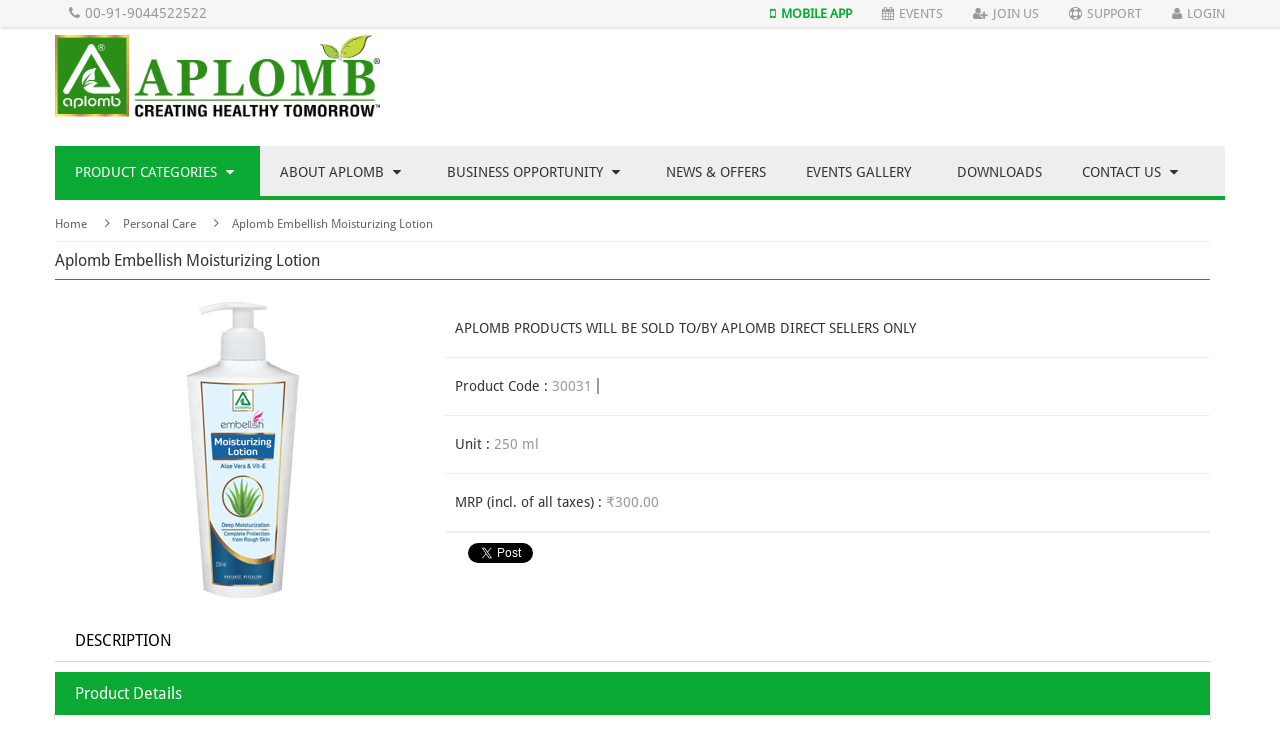

--- FILE ---
content_type: text/html; charset=utf-8
request_url: https://www.myaplombbusiness.com/Default.aspx?jsessionid=dpwz0lpux1dl3arpq0nopvc4&action=productpage&pcid=3&pid=358
body_size: 13101
content:

<!DOCTYPE html>
<html xmlns="http://www.w3.org/1999/xhtml">
<head>
    <title>
        Aplomb Health Care Limited</title>

    <meta http-equiv="Content-Type" content="text/html; charset=UTF-8" />
    <meta name="viewport" content="width=device-width, initial-scale=1" />
    <meta name="google-site-verification" content="xo91Vvc-9CqX4qEW6o456XX8Kmr-fe2YhIa0Lgv4f6U" />

    <link rel="icon" href="images/ico.png" type="image/png" sizes="32x32" />
    <link href="css/demos.css" type="text/css" rel="stylesheet" />
    <link href="css/menuzord.css" type="text/css" rel="stylesheet" />
    <link href="css/bootstrap.min.css" type="text/css" rel="stylesheet" />
    <link href="css/themes/le-frog/jquery.ui.all.css" type="text/css" rel="Stylesheet" />
    <link id="main-css" href="css/font-awesome.css" type="text/css" rel="stylesheet" />
    <link href="/shadowbox/shadowbox.css" type="text/css" rel="stylesheet" />
    <!---testimonial--->

    <script type="text/javascript" src="js/jquery-1.11.1.min.js"></script>
    <script src="js/jquery-ui-1.8.15.custom.min.js" type="text/javascript"></script>
    <script type="text/javascript" src="js/bootstrap.min.js"></script>
    <script type="text/javascript" src="/shadowbox/shadowbox.js"></script>
    <!--<script type="text/javascript" src="js/menuzord.js"></script>-->
    <script type="text/javascript">
        jQuery(document).ready(function () {
            /*jQuery("#menuzord").menuzord({
                align: "right"
            });*/

            //jQuery(".calendar").datepicker();

        });



    </script>

    <!----left menu---->
    <link href="css/reset.css" type="text/css" rel="stylesheet" />
    <script type="text/javascript" src="js/jquery.actual.min.js"></script>


    <!--drop fixed menu header-->
    <link rel="stylesheet" href="css/menu-styles.css" />
    <script src="js/menuJS.js" type="text/javascript"></script>
    <script src="js/script.js" type="text/javascript"></script>
    <!--drop fixed menu headerr-->

    <!--Slider-->
    <link rel="stylesheet" type="text/css" href="css/styles.css" media="all" />
    <script type="text/javascript" src="js/jquery.flexslider-min.js"></script>
    <script type="text/javascript" charset="utf-8">
        var $ = jQuery.noConflict();
        $(window).load(function () {
            $('.flexslider').flexslider({
                animation: "fade",
                controlNav: false
            });

            $(function () {
                $('.show_menu').click(function () {
                    $('.menu').fadeIn();
                    $('.show_menu').fadeOut();
                    $('.hide_menu').fadeIn();
                });
                $('.hide_menu').click(function () {
                    $('.menu').fadeOut();
                    $('.show_menu').fadeIn();
                    $('.hide_menu').fadeOut();
                });
            });
        });
    </script>

    <!----P-slider--->
    <script type="text/javascript" src="js/jquery.flexisel.js"></script>

    <!---Gallery--->
    <link rel="stylesheet" href="index_files/vlb_files1/vlightbox1.css" type="text/css" />
    <link rel="stylesheet" href="index_files/vlb_files1/visuallightbox.css" type="text/css" media="screen" />
    <script src="index_files/vlb_engine/visuallightbox.js" type="text/javascript"></script>

    <!---comment--->
    <link type="text/css" rel="stylesheet" href="css/style.css" />
    <script type="text/javascript" src="js/jquery.resposlider.min.js"></script>
    <script type="text/javascript">$(window).load(function () { $(".respothumb").retestimonials({ itemWidth: 10, itemCount: 8, directionNav: !0, previousArrow: "prev", nextArrow: "next" }) });</script>
    <script type="text/javascript">
        $("select").change(function () {
            var e = "";
            $("select option:selected").each(function () {
                e += $(this).text() + " ";
                var s = $("#resposliderCont").attr("class");
                $("#resposliderCont").removeClass(s);
                $("#resposliderCont").addClass("respocontent " + e);
            });
        }).change();
    </script>

    <!---scroll top--->
    <script type="text/javascript">
        $(document).ready(function () {

            $(window).scroll(function () {
                if ($(this).scrollTop() > 100) {
                    $('.scrollup').fadeIn();
                } else {
                    $('.scrollup').fadeOut();
                }
            });

            $('.scrollup').click(function () {
                $("html, body").animate({ scrollTop: 0 }, 600);
                return false;
            });

        });
    </script>

    
    <meta name="description" content="" />
    <meta name="keywords" content="" />
    

    <script type="text/javascript">

        function ShowDialog(res, action) {
            /*$("#d-msg").html("!!" + res + "!!");
            $('#d-msg').dialog({
                modal: true,
                closeOnEscape: false,
                resizable: false,
                buttons: {
                    Ok: function () {
                        if (action != "" && action != null)*/

            /*$(this).dialog("close");
        $("#formno").removeAttr("disabled");
        $("#formno").removeAttr("style");
        $("#form1").not(".no-reset").get(0).reset();
        $(".f-focus").focus();
    }
}
});*/
            $("div.breadcrumb").append("<p class='alert alert-info fade in'><a href='#' class='close' data-dismiss='alert' aria-label='close'>&times;</a>!!" + res + "!!</p>");
            $("div.Featured-Grid").append("<p class='alert alert-info fade in'><a href='#' class='close' data-dismiss='alert' aria-label='close'>&times;</a>!!" + res + "!!</p>");
            $("body").animate({ scrollTop: 0 }, "slow");
            if (action != "" && action != null)
                window.location = 'Default.aspx?jsessionid=dpwz0lpux1dl3arpq0nopvc4&action=' + action;

        }

        $(document).ready(function () {

            $(".f-focus").focus();
            $("#d-msg1").hide();
            $("#d-mark").hide();

        });
    </script>

    <style type="text/css">
        /* Mobiles */
        @media only screen and (max-width: 600px) {

            #cssmenu ul ul {
                left: 0px;
            }

            #cssmenu > ul > li:first-child {
                /*display: none;*/
            }

            #cssmenu ul ul ul {
                width: 100% !important;
            }

                #cssmenu ul ul ul li {
                    float: none !important;
                }

                    #cssmenu ul ul ul li a {
                        min-height: initial !important;
                    }

            .searchFullBox {
                padding-left: 10px;
                padding-right: 10px !important;
            }
        }

        /* desktops */
        @media only screen and (min-width: 992px) {
            #cssmenu > ul > li:first-child {
                display: block;
            }
        }

        .PC-minHeight {
            min-height: 400px;
        }
    </style>


</head>
<body>
    <!---header---->
    <header>
        <!---top_login---->
        <div class="TopGrid">
            <div class="container">
                <div class="row">
                    <div class="col-md-2 Top-link">
                        <ul>
                            <li><i class="fa fa-phone"></i>00-91-9044522522</li>
                        </ul>
                    </div>
                    <div class="col-md-2 Top-link">
                        
                    </div>

                    <div class="col-md-8" style="padding-right: 0px;">
                        <div class="Top-link-Right">
                            <a style="color: #0AA934; font-weight: bold;" href="https://play.google.com/store/apps/details?id=com.aplomb.aplombbiz" target="_blank"><i class="fa fa-mobile"></i>Mobile App</a>
                            <a href="Default.aspx?jsessionid=gsy2sfzvgt0z33hwmy1zwp5b&action=event"><i class="fa fa-calendar"></i>Events</a>
                            <!--<a href="Default.aspx?jsessionid=gsy2sfzvgt0z33hwmy1zwp5b&action=downloads"><i class="fa fa-download"></i>Downloads</a>-->
                            
                            <a href="Default.aspx?jsessionid=gsy2sfzvgt0z33hwmy1zwp5b&action=econtract" class=""><i class="fa fa-user-plus"></i>Join Us</a>
                            
                            <a href="Default.aspx?jsessionid=gsy2sfzvgt0z33hwmy1zwp5b&action=contactus&page=support"><i class="fa fa-life-ring"></i>Support</a>
                            <a id='login-user' href="Default.aspx?jsessionid=gsy2sfzvgt0z33hwmy1zwp5b&action=login"><i class="fa fa-user"></i>Login</a>
                        </div>
                    </div>
                </div>
            </div>
        </div>
        <!---top_login_end---->
        <div class="clr"></div>

        <!----top_logo--->
        <div class="container">
            <div class="row">
                <div class="col-sm-6 col-xs-12 logo searchFullBox">
                    <a href="Default.aspx?jsessionid=gsy2sfzvgt0z33hwmy1zwp5b">
                        <img alt="" src="images/logo.png" style="margin-top: 8px; margin-bottom: 8px;width:325px;" /></a>
                </div>
                <div class="col-sm-4 col-xs-12 searchFullBox">
                    
                </div>
                <div class="col-sm-2 hidden-xs">
                    
                </div>
            </div>


            <div class="row">
                <div class="col-sm-6 col-xs-12 col-md-12 col-lg-8 col-lg-offset-2">                    
                    <marquee onmouseover="javascript:this.stop();" onmouseout="javascript:this.start();"></marquee>                    
                </div>
            </div>
        </div>
        <!----top_logo_end--->
        <div class="clr"></div>

        



        <!---top_menu---->
        <div class="fixed  box-vertical-megamenus" id="menu-example">
            <div class="container content">
                <div class="row Row-Line">
                    <div id='cssmenu'>
                        <ul>
                            <!--<li><a href="Default.aspx?jsessionid=gsy2sfzvgt0z33hwmy1zwp5b" class="" style="padding: 6px 15px;"><i class="fa fa-home" style="font-size: 40px;"></i></a></li>-->

                            <li>
                                <a href="Default.aspx?jsessionid=gsy2sfzvgt0z33hwmy1zwp5b" class="active">Product Categories <i class="fa fa-caret-down"></i></a>
                                <ul class="dropdown" style="right: auto; display: none !important;">
                                    <li><a href="Default.aspx?jsessionid=gsy2sfzvgt0z33hwmy1zwp5b&action=category&pcid=1">Health Care</a><ul class="dropdown" style="right: auto; display: none;width:1020px;"><li style="float:left;"><a style="min-height:63px;text-transform:capitalize;" href="Default.aspx?jsessionid=gsy2sfzvgt0z33hwmy1zwp5b&action=productpage&pcid=1&pid=272">Aplomb Aloe Vera Juice</a></li><li style="float:left;"><a style="min-height:63px;text-transform:capitalize;" href="Default.aspx?jsessionid=gsy2sfzvgt0z33hwmy1zwp5b&action=productpage&pcid=1&pid=270">Aplomb Aloe Vera Juice</a></li><li style="float:left;"><a style="min-height:63px;text-transform:capitalize;" href="Default.aspx?jsessionid=gsy2sfzvgt0z33hwmy1zwp5b&action=productpage&pcid=1&pid=321">Aplomb Aloe Vera Nectar</a></li><li style="float:left;"><a style="min-height:63px;text-transform:capitalize;" href="Default.aspx?jsessionid=gsy2sfzvgt0z33hwmy1zwp5b&action=productpage&pcid=1&pid=271">Aplomb Amla Tulsi Juice</a></li><li style="float:left;"><a style="min-height:63px;text-transform:capitalize;" href="Default.aspx?jsessionid=gsy2sfzvgt0z33hwmy1zwp5b&action=productpage&pcid=1&pid=309">Aplomb Amla Nectar</a></li><li style="float:left;"><a style="min-height:63px;text-transform:capitalize;" href="Default.aspx?jsessionid=gsy2sfzvgt0z33hwmy1zwp5b&action=productpage&pcid=1&pid=437">Aplomb Lauhamalki Capsules (Jar)</a></li><li style="float:left;"><a style="min-height:63px;text-transform:capitalize;" href="Default.aspx?jsessionid=gsy2sfzvgt0z33hwmy1zwp5b&action=productpage&pcid=1&pid=319">Aplomb Noni Capsules (Jar)</a></li><li style="float:left;"><a style="min-height:63px;text-transform:capitalize;" href="Default.aspx?jsessionid=gsy2sfzvgt0z33hwmy1zwp5b&action=productpage&pcid=1&pid=158">Aplomb Noni Juice</a></li><li style="float:left;"><a style="min-height:63px;text-transform:capitalize;" href="Default.aspx?jsessionid=gsy2sfzvgt0z33hwmy1zwp5b&action=productpage&pcid=1&pid=354">Aplomb Organic Spirulina (Jar)</a></li><li style="float:left;"><a style="min-height:63px;text-transform:capitalize;" href="Default.aspx?jsessionid=gsy2sfzvgt0z33hwmy1zwp5b&action=productpage&pcid=1&pid=324">Aplomb Organic Spirulina (Box)</a></li><li style="float:left;"><a style="min-height:63px;text-transform:capitalize;" href="Default.aspx?jsessionid=gsy2sfzvgt0z33hwmy1zwp5b&action=productpage&pcid=1&pid=179">Aplomb Pro Vit-X Whey Protein (Chocolate)</a></li><li style="float:left;"><a style="min-height:63px;text-transform:capitalize;" href="Default.aspx?jsessionid=gsy2sfzvgt0z33hwmy1zwp5b&action=productpage&pcid=1&pid=184">Aplomb Pro Vit-X Whey Protein (Vanilla)</a></li><li style="float:left;"><a style="min-height:63px;text-transform:capitalize;" href="Default.aspx?jsessionid=gsy2sfzvgt0z33hwmy1zwp5b&action=productpage&pcid=1&pid=235">Aplomb Pure Wild Honey</a></li><li style="float:left;"><a style="min-height:63px;text-transform:capitalize;" href="Default.aspx?jsessionid=gsy2sfzvgt0z33hwmy1zwp5b&action=productpage&pcid=1&pid=353">Aplomb Calcium with Vit-D3 (Jar)</a></li><li style="float:left;"><a style="min-height:63px;text-transform:capitalize;" href="Default.aspx?jsessionid=gsy2sfzvgt0z33hwmy1zwp5b&action=productpage&pcid=1&pid=523">Aplomb Calcium with D3, B12, K2+Mg+Zn+Hadjod (Box)</a></li><li style="float:left;"><a style="min-height:63px;text-transform:capitalize;" href="Default.aspx?jsessionid=gsy2sfzvgt0z33hwmy1zwp5b&action=productpage&pcid=1&pid=313">Aplomb Glucosamine with Boswellia (Jar)</a></li><li style="float:left;"><a style="min-height:63px;text-transform:capitalize;" href="Default.aspx?jsessionid=gsy2sfzvgt0z33hwmy1zwp5b&action=productpage&pcid=1&pid=224">Aplomb Asthiamrit Oil</a></li><li style="float:left;"><a style="min-height:63px;text-transform:capitalize;" href="Default.aspx?jsessionid=gsy2sfzvgt0z33hwmy1zwp5b&action=productpage&pcid=1&pid=507">Aplomb Omega3 (Flax) with Vit-E (Jar)</a></li><li style="float:left;"><a style="min-height:63px;text-transform:capitalize;" href="Default.aspx?jsessionid=gsy2sfzvgt0z33hwmy1zwp5b&action=productpage&pcid=1&pid=326">Aplomb EPA-DHA (Jar)</a></li><li style="float:left;"><a style="min-height:63px;text-transform:capitalize;" href="Default.aspx?jsessionid=gsy2sfzvgt0z33hwmy1zwp5b&action=productpage&pcid=1&pid=320">Aplomb Garcinia Juice (Sugar Free)</a></li><li style="float:left;"><a style="min-height:63px;text-transform:capitalize;" href="Default.aspx?jsessionid=gsy2sfzvgt0z33hwmy1zwp5b&action=productpage&pcid=1&pid=422">Aplomb Garcinia with Green Tea Caps (Jar)</a></li><li style="float:left;"><a style="min-height:63px;text-transform:capitalize;" href="Default.aspx?jsessionid=gsy2sfzvgt0z33hwmy1zwp5b&action=productpage&pcid=1&pid=136">Aplomb Onefit with Ashwagandha (Jar)</a></li><li style="float:left;"><a style="min-height:63px;text-transform:capitalize;" href="Default.aspx?jsessionid=gsy2sfzvgt0z33hwmy1zwp5b&action=productpage&pcid=1&pid=461">Aplomb Rest-O-Calm with Melatonin (Jar)</a></li><li style="float:left;"><a style="min-height:63px;text-transform:capitalize;" href="Default.aspx?jsessionid=gsy2sfzvgt0z33hwmy1zwp5b&action=productpage&pcid=1&pid=244">Aplomb Tulsi Ark</a></li><li style="float:left;"><a style="min-height:63px;text-transform:capitalize;" href="Default.aspx?jsessionid=gsy2sfzvgt0z33hwmy1zwp5b&action=productpage&pcid=1&pid=350">Aplomb Ayush Kwath (Jar)</a></li><li style="float:left;"><a style="min-height:63px;text-transform:capitalize;" href="Default.aspx?jsessionid=gsy2sfzvgt0z33hwmy1zwp5b&action=productpage&pcid=1&pid=490">Aplomb Saffron Liquid Extract</a></li><li style="float:left;"><a style="min-height:63px;text-transform:capitalize;" href="Default.aspx?jsessionid=gsy2sfzvgt0z33hwmy1zwp5b&action=productpage&pcid=1&pid=525">Aplomb TurmeRICH Liquid Extract</a></li><li style="float:left;"><a style="min-height:63px;text-transform:capitalize;" href="Default.aspx?jsessionid=gsy2sfzvgt0z33hwmy1zwp5b&action=productpage&pcid=1&pid=538">Aplomb ApGut Pro 50B CFU (Box)</a></li></ul></li><li><a href="Default.aspx?jsessionid=gsy2sfzvgt0z33hwmy1zwp5b&action=category&pcid=2">Consumable</a><ul class="dropdown" style="right: auto; display: none;width:255px;"><li style="float:left;"><a style="min-height:63px;text-transform:capitalize;" href="Default.aspx?jsessionid=gsy2sfzvgt0z33hwmy1zwp5b&action=productpage&pcid=2&pid=351">Aplomb Exalt Gold Tea</a></li><li style="float:left;"><a style="min-height:63px;text-transform:capitalize;" href="Default.aspx?jsessionid=gsy2sfzvgt0z33hwmy1zwp5b&action=productpage&pcid=2&pid=310">Aplomb Exalt Green Tea</a></li><li style="float:left;"><a style="min-height:63px;text-transform:capitalize;" href="Default.aspx?jsessionid=gsy2sfzvgt0z33hwmy1zwp5b&action=productpage&pcid=2&pid=485">Aplomb Apple Cinnamon Black Tea</a></li><li style="float:left;"><a style="min-height:63px;text-transform:capitalize;" href="Default.aspx?jsessionid=gsy2sfzvgt0z33hwmy1zwp5b&action=productpage&pcid=2&pid=486">Aplomb Detox Kashmiri Kahwa Green Tea</a></li><li style="float:left;"><a style="min-height:63px;text-transform:capitalize;" href="Default.aspx?jsessionid=gsy2sfzvgt0z33hwmy1zwp5b&action=productpage&pcid=2&pid=487">Aplomb Lemon Tulsi Green Tea</a></li><li style="float:left;"><a style="min-height:63px;text-transform:capitalize;" href="Default.aspx?jsessionid=gsy2sfzvgt0z33hwmy1zwp5b&action=productpage&pcid=2&pid=488">Aplomb Rose Petals Green Tea</a></li><li style="float:left;"><a style="min-height:63px;text-transform:capitalize;" href="Default.aspx?jsessionid=gsy2sfzvgt0z33hwmy1zwp5b&action=productpage&pcid=2&pid=489">Aplomb Tulsi Ginger Green Tea</a></li></ul></li><li><a href="Default.aspx?jsessionid=gsy2sfzvgt0z33hwmy1zwp5b&action=category&pcid=3">Personal Care</a><ul class="dropdown" style="right: auto; display: none;width:255px;"><li style="float:left;"><a style="min-height:63px;text-transform:capitalize;" href="Default.aspx?jsessionid=gsy2sfzvgt0z33hwmy1zwp5b&action=productpage&pcid=3&pid=161">Aplomb Lumina Luxury Soap</a></li><li style="float:left;"><a style="min-height:63px;text-transform:capitalize;" href="Default.aspx?jsessionid=gsy2sfzvgt0z33hwmy1zwp5b&action=productpage&pcid=3&pid=334">Aplomb Lumina Luxury Soap (Pack of 3)</a></li><li style="float:left;"><a style="min-height:63px;text-transform:capitalize;" href="Default.aspx?jsessionid=gsy2sfzvgt0z33hwmy1zwp5b&action=productpage&pcid=3&pid=187">Aplomb Lumina Complexion Bar</a></li><li style="float:left;"><a style="min-height:63px;text-transform:capitalize;" href="Default.aspx?jsessionid=gsy2sfzvgt0z33hwmy1zwp5b&action=productpage&pcid=3&pid=294">Aplomb SanPlus Hand Wash</a></li><li style="float:left;"><a style="min-height:63px;text-transform:capitalize;" href="Default.aspx?jsessionid=gsy2sfzvgt0z33hwmy1zwp5b&action=productpage&pcid=3&pid=291">Aplomb Embellish Moisturizing Lotion</a></li><li style="float:left;"><a style="min-height:63px;text-transform:capitalize;" href="Default.aspx?jsessionid=gsy2sfzvgt0z33hwmy1zwp5b&action=productpage&pcid=3&pid=358">Aplomb Embellish Moisturizing Lotion</a></li><li style="float:left;"><a style="min-height:63px;text-transform:capitalize;" href="Default.aspx?jsessionid=gsy2sfzvgt0z33hwmy1zwp5b&action=productpage&pcid=3&pid=509">Aplomb Embellish Moisturizing Lotion</a></li><li style="float:left;"><a style="min-height:63px;text-transform:capitalize;" href="Default.aspx?jsessionid=gsy2sfzvgt0z33hwmy1zwp5b&action=productpage&pcid=3&pid=436">Aplomb Embellish Intimate Wash</a></li></ul></li><li><a href="Default.aspx?jsessionid=gsy2sfzvgt0z33hwmy1zwp5b&action=category&pcid=6">Beauty Care</a><ul class="dropdown" style="right: auto; display: none;width:510px;"><li style="float:left;"><a style="min-height:63px;text-transform:capitalize;" href="Default.aspx?jsessionid=gsy2sfzvgt0z33hwmy1zwp5b&action=productpage&pcid=6&pid=305">Aplomb Embellish Tea Tree Face Wash</a></li><li style="float:left;"><a style="min-height:63px;text-transform:capitalize;" href="Default.aspx?jsessionid=gsy2sfzvgt0z33hwmy1zwp5b&action=productpage&pcid=6&pid=356">Aplomb Embellish Charcoal Face Wash</a></li><li style="float:left;"><a style="min-height:63px;text-transform:capitalize;" href="Default.aspx?jsessionid=gsy2sfzvgt0z33hwmy1zwp5b&action=productpage&pcid=6&pid=306">Aplomb Embellish Facial Cleanser</a></li><li style="float:left;"><a style="min-height:63px;text-transform:capitalize;" href="Default.aspx?jsessionid=gsy2sfzvgt0z33hwmy1zwp5b&action=productpage&pcid=6&pid=253">Aplomb Embellish Skin Toner</a></li><li style="float:left;"><a style="min-height:63px;text-transform:capitalize;" href="Default.aspx?jsessionid=gsy2sfzvgt0z33hwmy1zwp5b&action=productpage&pcid=6&pid=277">Aplomb Embellish Moisturizing-Nourishing Cream</a></li><li style="float:left;"><a style="min-height:63px;text-transform:capitalize;" href="Default.aspx?jsessionid=gsy2sfzvgt0z33hwmy1zwp5b&action=productpage&pcid=6&pid=357">Aplomb Embellish Aloe Vera Gel (Tube)</a></li><li style="float:left;"><a style="min-height:63px;text-transform:capitalize;" href="Default.aspx?jsessionid=gsy2sfzvgt0z33hwmy1zwp5b&action=productpage&pcid=6&pid=258">Aplomb Embellish Complexion Cream</a></li><li style="float:left;"><a style="min-height:63px;text-transform:capitalize;" href="Default.aspx?jsessionid=gsy2sfzvgt0z33hwmy1zwp5b&action=productpage&pcid=6&pid=254">Aplomb Embellish Sunscreen Lotion SPF-20</a></li><li style="float:left;"><a style="min-height:63px;text-transform:capitalize;" href="Default.aspx?jsessionid=gsy2sfzvgt0z33hwmy1zwp5b&action=productpage&pcid=6&pid=250">Aplomb Embellish Night Cream</a></li><li style="float:left;"><a style="min-height:63px;text-transform:capitalize;" href="Default.aspx?jsessionid=gsy2sfzvgt0z33hwmy1zwp5b&action=productpage&pcid=6&pid=355">Aplomb Embellish Age Defying Skin Glow Serum</a></li><li style="float:left;"><a style="min-height:63px;text-transform:capitalize;" href="Default.aspx?jsessionid=gsy2sfzvgt0z33hwmy1zwp5b&action=productpage&pcid=6&pid=453">Aplomb Embellish Skin Corrector Serum</a></li><li style="float:left;"><a style="min-height:63px;text-transform:capitalize;" href="Default.aspx?jsessionid=gsy2sfzvgt0z33hwmy1zwp5b&action=productpage&pcid=6&pid=303">Aplomb Embellish Gulab Jal</a></li><li style="float:left;"><a style="min-height:63px;text-transform:capitalize;" href="Default.aspx?jsessionid=gsy2sfzvgt0z33hwmy1zwp5b&action=productpage&pcid=6&pid=505">Aplomb Embellish Sunscreen Ultra Gel SPF-50</a></li><li style="float:left;"><a style="min-height:63px;text-transform:capitalize;" href="Default.aspx?jsessionid=gsy2sfzvgt0z33hwmy1zwp5b&action=productpage&pcid=6&pid=459">Aplomb Embellish Lip Balm (Strawberry)</a></li><li style="float:left;"><a style="min-height:63px;text-transform:capitalize;" href="Default.aspx?jsessionid=gsy2sfzvgt0z33hwmy1zwp5b&action=productpage&pcid=6&pid=460">Aplomb Embellish Lip Balm (Blackberry)</a></li><li style="float:left;"><a style="min-height:63px;text-transform:capitalize;" href="Default.aspx?jsessionid=gsy2sfzvgt0z33hwmy1zwp5b&action=productpage&pcid=6&pid=508">Aplomb Embellish Diamond Facial Kit (5 in 1)</a></li><li style="float:left;"><a style="min-height:63px;text-transform:capitalize;" href="Default.aspx?jsessionid=gsy2sfzvgt0z33hwmy1zwp5b&action=productpage&pcid=6&pid=510">Aplomb Embellish Serum BB Foundation SPF-15 (Natural-SBB2)</a></li><li style="float:left;"><a style="min-height:63px;text-transform:capitalize;" href="Default.aspx?jsessionid=gsy2sfzvgt0z33hwmy1zwp5b&action=productpage&pcid=6&pid=517">Aplomb Embellish Serum BB Foundation SPF-15 (Ivory-SBB1)</a></li></ul></li><li><a href="Default.aspx?jsessionid=gsy2sfzvgt0z33hwmy1zwp5b&action=category&pcid=9">Hair Care</a><ul class="dropdown" style="right: auto; display: none;width:255px;"><li style="float:left;"><a style="min-height:63px;text-transform:capitalize;" href="Default.aspx?jsessionid=gsy2sfzvgt0z33hwmy1zwp5b&action=productpage&pcid=9&pid=292">Aplomb Embellish Hair Shampoo</a></li><li style="float:left;"><a style="min-height:63px;text-transform:capitalize;" href="Default.aspx?jsessionid=gsy2sfzvgt0z33hwmy1zwp5b&action=productpage&pcid=9&pid=359">Aplomb Embellish Hair Shampoo</a></li><li style="float:left;"><a style="min-height:63px;text-transform:capitalize;" href="Default.aspx?jsessionid=gsy2sfzvgt0z33hwmy1zwp5b&action=productpage&pcid=9&pid=302">Aplomb Herbal Hair Oil</a></li><li style="float:left;"><a style="min-height:63px;text-transform:capitalize;" href="Default.aspx?jsessionid=gsy2sfzvgt0z33hwmy1zwp5b&action=productpage&pcid=9&pid=252">Aplomb Hair Treatment Oil</a></li><li style="float:left;"><a style="min-height:63px;text-transform:capitalize;" href="Default.aspx?jsessionid=gsy2sfzvgt0z33hwmy1zwp5b&action=productpage&pcid=9&pid=463">Aplomb Embellish Hair Serum</a></li><li style="float:left;"><a style="min-height:63px;text-transform:capitalize;" href="Default.aspx?jsessionid=gsy2sfzvgt0z33hwmy1zwp5b&action=productpage&pcid=9&pid=454">Aplomb Embellish Natural Henna Powder</a></li><li style="float:left;"><a style="min-height:63px;text-transform:capitalize;" href="Default.aspx?jsessionid=gsy2sfzvgt0z33hwmy1zwp5b&action=productpage&pcid=9&pid=455">Aplomb Embellish Natural Indigo Powder</a></li></ul></li><li><a href="Default.aspx?jsessionid=gsy2sfzvgt0z33hwmy1zwp5b&action=category&pcid=8">Oral Care</a><ul class="dropdown" style="right: auto; display: none;width:255px;"><li style="float:left;"><a style="min-height:63px;text-transform:capitalize;" href="Default.aspx?jsessionid=gsy2sfzvgt0z33hwmy1zwp5b&action=productpage&pcid=8&pid=257">Aplomb ToothCure Toothpaste</a></li></ul></li><li><a href="Default.aspx?jsessionid=gsy2sfzvgt0z33hwmy1zwp5b&action=category&pcid=12">Home Care</a><ul class="dropdown" style="right: auto; display: none;width:255px;"><li style="float:left;"><a style="min-height:63px;text-transform:capitalize;" href="Default.aspx?jsessionid=gsy2sfzvgt0z33hwmy1zwp5b&action=productpage&pcid=12&pid=323">Aplomb Trig Liquid Detergent</a></li><li style="float:left;"><a style="min-height:63px;text-transform:capitalize;" href="Default.aspx?jsessionid=gsy2sfzvgt0z33hwmy1zwp5b&action=productpage&pcid=12&pid=301">Aplomb Trig Dish Wash</a></li><li style="float:left;"><a style="min-height:63px;text-transform:capitalize;" href="Default.aspx?jsessionid=gsy2sfzvgt0z33hwmy1zwp5b&action=productpage&pcid=12&pid=518">Aplomb Trig Floor and Surface Cleaner</a></li></ul></li><li><a href="Default.aspx?jsessionid=gsy2sfzvgt0z33hwmy1zwp5b&action=category&pcid=4">Agro Care</a><ul class="dropdown" style="right: auto; display: none;width:255px;"><li style="float:left;"><a style="min-height:63px;text-transform:capitalize;" href="Default.aspx?jsessionid=gsy2sfzvgt0z33hwmy1zwp5b&action=productpage&pcid=4&pid=286">Aplomb Agro Power Gold</a></li></ul></li><li><a href="Default.aspx?jsessionid=gsy2sfzvgt0z33hwmy1zwp5b&action=category&pcid=13">Clothing</a><ul class="dropdown" style="right: auto; display: none;width:255px;"><li style="float:left;"><a style="min-height:63px;text-transform:capitalize;" href="Default.aspx?jsessionid=gsy2sfzvgt0z33hwmy1zwp5b&action=productpage&pcid=13&pid=432">Aplomb Polo T-Shirt (Premium)</a></li><li style="float:left;"><a style="min-height:63px;text-transform:capitalize;" href="Default.aspx?jsessionid=gsy2sfzvgt0z33hwmy1zwp5b&action=productpage&pcid=13&pid=441">Aplomb Round Neck T-Shirt</a></li><li style="float:left;"><a style="min-height:63px;text-transform:capitalize;" href="Default.aspx?jsessionid=gsy2sfzvgt0z33hwmy1zwp5b&action=productpage&pcid=13&pid=446">Aplomb Men Sweatshirt</a></li><li style="float:left;"><a style="min-height:63px;text-transform:capitalize;" href="Default.aspx?jsessionid=gsy2sfzvgt0z33hwmy1zwp5b&action=productpage&pcid=13&pid=447">Aplomb Men Hoodie</a></li><li style="float:left;"><a style="min-height:63px;text-transform:capitalize;" href="Default.aspx?jsessionid=gsy2sfzvgt0z33hwmy1zwp5b&action=productpage&pcid=13&pid=448">Aplomb Men Zip Hoodie</a></li><li style="float:left;"><a style="min-height:63px;text-transform:capitalize;" href="Default.aspx?jsessionid=gsy2sfzvgt0z33hwmy1zwp5b&action=productpage&pcid=13&pid=449">Aplomb Women Zip Hoodie</a></li></ul></li><li><a href="Default.aspx?jsessionid=gsy2sfzvgt0z33hwmy1zwp5b&action=category&pcid=14">Accessories</a><ul class="dropdown" style="right: auto; display: none;width:765px;"><li style="float:left;"><a style="min-height:63px;text-transform:capitalize;" href="Default.aspx?jsessionid=gsy2sfzvgt0z33hwmy1zwp5b&action=productpage&pcid=14&pid=332">Aplomb Laptop Backpack</a></li><li style="float:left;"><a style="min-height:63px;text-transform:capitalize;" href="Default.aspx?jsessionid=gsy2sfzvgt0z33hwmy1zwp5b&action=productpage&pcid=14&pid=443">Aplomb Executive Bag</a></li><li style="float:left;"><a style="min-height:63px;text-transform:capitalize;" href="Default.aspx?jsessionid=gsy2sfzvgt0z33hwmy1zwp5b&action=productpage&pcid=14&pid=333">Aplomb Duffle Bag</a></li><li style="float:left;"><a style="min-height:63px;text-transform:capitalize;" href="Default.aspx?jsessionid=gsy2sfzvgt0z33hwmy1zwp5b&action=productpage&pcid=14&pid=336">Aplomb Duffle Bag (Premium)</a></li><li style="float:left;"><a style="min-height:63px;text-transform:capitalize;" href="Default.aspx?jsessionid=gsy2sfzvgt0z33hwmy1zwp5b&action=productpage&pcid=14&pid=442">Aplomb Executive Pen</a></li><li style="float:left;"><a style="min-height:63px;text-transform:capitalize;" href="Default.aspx?jsessionid=gsy2sfzvgt0z33hwmy1zwp5b&action=productpage&pcid=14&pid=337">Aplomb Visiting Card Holder</a></li><li style="float:left;"><a style="min-height:63px;text-transform:capitalize;" href="Default.aspx?jsessionid=gsy2sfzvgt0z33hwmy1zwp5b&action=productpage&pcid=14&pid=341">Aplomb Metal Key Ring</a></li><li style="float:left;"><a style="min-height:63px;text-transform:capitalize;" href="Default.aspx?jsessionid=gsy2sfzvgt0z33hwmy1zwp5b&action=productpage&pcid=14&pid=338">Aplomb Men Wallet (Premium)</a></li><li style="float:left;"><a style="min-height:63px;text-transform:capitalize;" href="Default.aspx?jsessionid=gsy2sfzvgt0z33hwmy1zwp5b&action=productpage&pcid=14&pid=444">Aplomb Women Sling Bag</a></li><li style="float:left;"><a style="min-height:63px;text-transform:capitalize;" href="Default.aspx?jsessionid=gsy2sfzvgt0z33hwmy1zwp5b&action=productpage&pcid=14&pid=339">Aplomb Men Sling Bag</a></li><li style="float:left;"><a style="min-height:63px;text-transform:capitalize;" href="Default.aspx?jsessionid=gsy2sfzvgt0z33hwmy1zwp5b&action=productpage&pcid=14&pid=343">Aplomb Men Belt (Premium)</a></li><li style="float:left;"><a style="min-height:63px;text-transform:capitalize;" href="Default.aspx?jsessionid=gsy2sfzvgt0z33hwmy1zwp5b&action=productpage&pcid=14&pid=352">Aplomb Cap</a></li><li style="float:left;"><a style="min-height:63px;text-transform:capitalize;" href="Default.aspx?jsessionid=gsy2sfzvgt0z33hwmy1zwp5b&action=productpage&pcid=14&pid=430">Aplomb Face Mask</a></li><li style="float:left;"><a style="min-height:63px;text-transform:capitalize;" href="Default.aspx?jsessionid=gsy2sfzvgt0z33hwmy1zwp5b&action=productpage&pcid=14&pid=435">Aplomb Umbrella</a></li></ul></li>
                                </ul>
                            </li>

                            <li><a href="javascript:void(0);" class="">About Aplomb <i class="fa fa-caret-down"></i></a>
                                <ul class="dropdown" style="right: auto; display: none;">
                                    <li><a href="Default.aspx?jsessionid=gsy2sfzvgt0z33hwmy1zwp5b&action=aboutus&module=webpage&wpid=3">Company Profile</a></li>
                                    <li><a href="Default.aspx?jsessionid=gsy2sfzvgt0z33hwmy1zwp5b&action=aboutus&module=webpage&wpid=5">Our Mission and Vision</a></li>
                                    <li><a href="Default.aspx?jsessionid=gsy2sfzvgt0z33hwmy1zwp5b&action=aboutus&module=webpage&wpid=7">Purpose</a></li>
                                    <li><a href="Default.aspx?jsessionid=gsy2sfzvgt0z33hwmy1zwp5b&action=achievers&module=latest">Our Achievers</a></li>
                                    <li><a href="Default.aspx?jsessionid=gsy2sfzvgt0z33hwmy1zwp5b&action=successstories">Success Stories</a></li>
                                    <li><a href="Default.aspx?jsessionid=gsy2sfzvgt0z33hwmy1zwp5b&action=testimonials">Testimonials</a></li>
                                    <li><a href="Default.aspx?jsessionid=gsy2sfzvgt0z33hwmy1zwp5b&action=legaldocs">Legal Documents</a></li>
                                    <li><a href="Default.aspx?jsessionid=gsy2sfzvgt0z33hwmy1zwp5b&action=compliances">Compliances</a></li>
                                    <li><a href="Default.aspx?jsessionid=gsy2sfzvgt0z33hwmy1zwp5b&action=financials">Financials</a></li>
                                    <li><a href="Default.aspx?jsessionid=gsy2sfzvgt0z33hwmy1zwp5b&action=directsellerslist&module=active">Direct Sellers List</a></li>
                                </ul>
                            </li>
                            <li><a href="javascript:void(0);" class="">Business Opportunity <i class="fa fa-caret-down"></i></a>
                                <ul class="dropdown" style="right: auto; display: none;">
                                    <li><a href="Default.aspx?jsessionid=gsy2sfzvgt0z33hwmy1zwp5b&action=businessopportunity&module=webpage&wpid=11">Why Aplomb?</a></li>
                                    <li><a href="Default.aspx?jsessionid=gsy2sfzvgt0z33hwmy1zwp5b&action=econtractagreement">E-Contract Agreement</a></li>
                                    <li><a href="Default.aspx?jsessionid=gsy2sfzvgt0z33hwmy1zwp5b&action=econtract">Join Us</a></li>
                                    <!--<li><a href="Default.aspx?jsessionid=gsy2sfzvgt0z33hwmy1zwp5b&action=businessopportunity&module=webpage&wpid=15">9 Streams of Income</a></li>-->
                                    <li><a href="Default.aspx?jsessionid=gsy2sfzvgt0z33hwmy1zwp5b&action=businessplan">Business Plan</a></li>
                                    <li><a href="Default.aspx?jsessionid=gsy2sfzvgt0z33hwmy1zwp5b&action=buybackmechanism">Buy Back Mechanism</a></li>
                                    <li><a href="Default.aspx?jsessionid=gsy2sfzvgt0z33hwmy1zwp5b&action=coolingofpolicy">Cooling of Policy</a></li>
                                    <li><a href="Default.aspx?jsessionid=gsy2sfzvgt0z33hwmy1zwp5b&action=grievancesredressalmechanism">Grievances Redressal Mechanism</a></li>
                                </ul>
                            </li>
                            <li><a href="Default.aspx?jsessionid=gsy2sfzvgt0z33hwmy1zwp5b&action=news" class="">News &amp; Offers</a></li>
                            <li><a href="javascript:void(0);" style="border-right: 0px;" class="">Events Gallery</a>
                                <ul class="dropdown" style="right: auto; display: none;">
                                    <li><a href="Default.aspx?jsessionid=gsy2sfzvgt0z33hwmy1zwp5b&action=eventsgallery">Images Gallery</a></li>
                                    <!--<li><a href="Default.aspx?jsessionid=gsy2sfzvgt0z33hwmy1zwp5b&action=videogallery">Videos Gallery</a></li>-->
                                </ul>
                            </li>
                            <li><a href="Default.aspx?jsessionid=gsy2sfzvgt0z33hwmy1zwp5b&action=downloads" class="">Downloads</a></li>
                            <li><a href="javascript:void(0);" class="">Contact Us <i class="fa fa-caret-down"></i></a>
                                <ul class="dropdown" style="right: auto; width: 100%; display: none;">
                                    <li><a href="Default.aspx?jsessionid=gsy2sfzvgt0z33hwmy1zwp5b&action=contactus&page=support">Support</a></li>
                                    <li><a href="Default.aspx?jsessionid=gsy2sfzvgt0z33hwmy1zwp5b&action=contactus&page=branch">Branches</a></li>
                                    <li><a href="Default.aspx?jsessionid=gsy2sfzvgt0z33hwmy1zwp5b&action=contactus&page=service">Service Provider</a></li>
                                </ul>
                            </li>
                        </ul>
                    </div>
                </div>
            </div>
        </div>        
        <!---top_menu_end---->
    </header>

    <section>

        
        <div class="clr"></div>
        <div>
            <div id="PanelControls" class="PC-minHeight">
	
            
<div id="fb-root"></div>
<script>(function (d, s, id) {
        var js, fjs = d.getElementsByTagName(s)[0];
        if (d.getElementById(id)) return;
        js = d.createElement(s); js.id = id;
        js.src = "//connect.facebook.net/en_GB/sdk.js#xfbml=1&version=v2.6";
        fjs.parentNode.insertBefore(js, fjs);
    }(document, 'script', 'facebook-jssdk'));</script>
<style type="text/css">
    .button-prod-1 {
        padding: 10px;
        padding-left: 15px;
        padding-right: 15px;
    }

    .coming_soon {
        position: absolute;
        left: 0px;
        top: 0px;
        width: 75px;
    }
</style>
<div class="container">
    <div class="row">
        <div class="col-md-12 SearchFullBox-2 Section-Grid">
            <div class="breadcrumb">
                <h1 style='text-transform: capitalize;'>
                    <a style='text-transform: capitalize;' href="Default.aspx?jsessionid=dpwz0lpux1dl3arpq0nopvc4">Home</a>
                    <span class="breadcrumb-arrow2"></span>
                    <a style='text-transform: capitalize;' href="Default.aspx?jsessionid=dpwz0lpux1dl3arpq0nopvc4&action=category&pcid=3">Personal Care</a>
                    <span class="breadcrumb-arrow2"></span>
                    Aplomb Embellish Moisturizing Lotion
                </h1>
                <h2 style='text-transform: capitalize; font-size: 16px;'>Aplomb Embellish Moisturizing Lotion</h2>
            </div>
        </div>
    </div>
</div>
<div class="container">
    <div class="row">
        <div class="col-md-4 SearchFullBox-2">
            <!--easyzoom easyzoom--overlay-->
            <div class="" style="text-align: center;">
                <a href="products/largesize/MoisturizingLotion250ml.png" target="_blank"><img src="products/normalsize/MoisturizingLotion250ml-300.png" alt="Aplomb Embellish Moisturizing Lotion" /></a>
            </div>
        </div>
        <div class="col-md-8 SearchFullBox-2">
            <section class="ac-container">
                <!--<h2>Aplomb Embellish Moisturizing Lotion</h2>-->
                <form name="form" id="form1" action="Submit.aspx" method="post">
                    <input type="hidden" name="jsessionid" value="dpwz0lpux1dl3arpq0nopvc4" />
                    <input type="hidden" value="updatecart" name="action" id="action" />
                    <input type="hidden" name="pid" value="358" id="pid" />
                    <ul>
                        <li>APLOMB PRODUCTS WILL BE SOLD TO/BY APLOMB DIRECT SELLERS ONLY</li>
                        <li>Product Code : <span style="border-right: 2px solid; padding-right: 5px;">30031</span>
                            
                        <li>Unit : <span>250 ml</span></li>
                        <li>MRP (incl. of all taxes) : <span>&#8377;300.00</span></li>
                        <li>
                            
                        </li>
                        <li style="line-height: 20px; margin-top: 10px;">
                            <div style="display: inline;">
                                <div class="fb-like" data-href="https://www.myaplombbusiness.com/Default.aspx?jsessionid=dpwz0lpux1dl3arpq0nopvc4&action=productpage&pcid=3&pid=358" data-layout="button" data-action="like" data-show-faces="true" data-share="false"></div>
                            </div>
                            <div style="margin-left: 5px; margin-right: 5px; display: inline;">
                                <div class="fb-share-button" data-href="https://www.myaplombbusiness.com/Default.aspx?jsessionid=dpwz0lpux1dl3arpq0nopvc4&action=productpage&pcid=3&pid=358" data-layout="button" data-mobile-iframe="true"></div>
                            </div>
                            <div style="display: inline;"><a href="https://twitter.com/share" class="twitter-share-button">Tweet</a></div>
                            <!--<button type="button" class="fb-button"><i class="fa fa-facebook-official"></i>Like</button>
                            <button id="fb-share-button" type="button" class="Share-button"><i class="fa fa-share-alt"></i>Share</button>-->
                            <!--<button type="button" class="Pinterest-button"><i class="fa fa-twitter"></i>Tweet</button>-->
                        </li>
                    </ul>
                </form>
            </section>
        </div>
        <div class="container" style="margin-bottom: 20px;">
            <div class="row">
                <div class="col-md-12" style="z-index: 0;">
                    <section class="ac-container">
                        <h3>Description</h3>

                        
                        <div>
                            <input id="ac-1" name="accordion-1" type="radio" checked />
                            <label for="ac-1">Product Details</label>
                            <article class="ac-medium">
                                <p>
                                    <p>Aplomb Moisturizing Lotion is a gentle blend of herbal extracts that restore skin's vitality. It is enriched with Aloe Vera & Vitamin-E. It replenishes the natural oil and restores a smooth radiance and collagen elasticity of the skin.</p>
                                </p>
                            </article>
                        </div>
                        
                        <div>
                            <input id="ac-2" name="accordion-1" type="radio" />
                            <label for="ac-2">Active Constituents</label>
                            <article class="ac-medium">
                                <p>
                                    <ul>
<li>Aloe Vera</li>
<li>Vitamin-E</li>
<li>Shea butter</li>
<li>Fruit extract</li>
<li>Wheat germ oil<br /><br /></li>
</ul>
                                </p>
                            </article>
                        </div>
                        
                        <div>
                            <input id="ac-3" name="accordion-1" type="radio" />
                            <label for="ac-3">Benefits</label>
                            <article class="ac-medium">
                                <p>
                                    <ul>
<li>Provides natural moisturizer, providing hydration without a greasy feel.</li>
<li>Helps protect the skin from free radicals, reducing oxidative stress and premature aging.</li>
<li>Offers soothing properties, reducing redness and irritation</li>
<li>Calms and soothes irritated skin, promoting a more comfortable complexion.</li>
<li>Contributes to skin repair and regeneration.</li>
<li>Enhanced Skin Elasticity</li>
<li>Helps reduce the appearance of fine lines and wrinkles, contributing to a more youthful appearance</li>
<li>Contribute to lasting hydration, keeping the skin moisturized throughout the day.<br /><br /></li>
</ul>
                                </p>
                            </article>
                        </div>
                        
                        <div>
                            <input id="ac-4" name="accordion-1" type="radio" />
                            <label for="ac-4">Direction for Use</label>
                            <article class="ac-medium">
                                <p>
                                    <p>Apply all over body with gentle upward strokes.</p>
                                </p>
                            </article>
                        </div>
                        
                    </section>
                </div>
            </div>
        </div>
    </div>
</div>
<script type="text/javascript" src="js/easyzoom.js"></script>
<script type="text/javascript">
    $(document).ready(function () {
        $(".product-details ul li ul").css("display", "none");
        $(".product-details ul li #details").css("display", "block");
        $(".product-details ul li a").click(function () {
            $(".product-details ul li ul").css("display", "none");
            $(".product-details ul li ul li a ul").css("display", "block");
            $(".product-details ul li ul li ul").css("display", "inline");
            $("#" + $(this).attr("class")).css("display", "block");
        });

        // Instantiate EasyZoom instances
        var $easyzoom = $('.easyzoom').easyZoom();

        // Setup thumbnails example
        /*var api1 = $easyzoom.filter('.easyzoom--with-thumbnails').data('easyZoom');
        $('.thumbnails').on('click', 'a', function (e) {
            var $this = $(this);
            e.preventDefault();
            // Use EasyZoom's `swap` method
            api1.swap($this.data('standard'), $this.attr('href'));
        });*/
        // Setup toggles example
        /*var api2 = $easyzoom.filter('.easyzoom--with-toggle').data('easyZoom');
        $('.toggle').on('click', function () {
            var $this = $(this);
            if ($this.data("active") === true) {
                $this.text("Switch on").data("active", false);
                api2.teardown();
            } else {
                $this.text("Switch off").data("active", true);
                api2._init();
            }
        });*/

        $("#add_cart").click(function () {
            if ($("#qty").val() == "" || $("#qty") == 0 || $("#qty") == "Qty #") {
                ShowDialog("Please Enter the quantity!");
            }
            else {
                $.ajax({
                    type: "post",
                    url: "Submit.aspx",
                    dataType: "json",
                    data: $("#form1").serialize() + "&random=" + Math.random(),
                    success: function (response) {
                        $("#cartcount").html(response.cartcount);
                        ShowDialog(response.success);
                    }
                });
            }
        });

        $("#buy_now").click(function () {
            if ($("#qty").val() == "" || $("#qty") == 0 || $("#qty") == "Qty #") {
                ShowDialog("Please Enter the quantity!");
            }
            else {
                $.ajax({
                    type: "post",
                    url: "Submit.aspx",
                    dataType: "json",
                    data: $("#form1").serialize() + "&random=" + Math.random(),
                    success: function (response) {
                        $("#cartcount").html(response.cartcount);
                        ShowDialog(response.success);
                    }
                });
            }
            window.location = "Default.aspx?jsessionid=dpwz0lpux1dl3arpq0nopvc4&action=checkout";
        });

        $(".printdata").click(function () {
            window.open("printdata.aspx?jsessionid=dpwz0lpux1dl3arpq0nopvc4&pcid=" + $(this).attr("pcid") + "&pid=" + $(this).attr("pid"), "", "width=500,height=400");
        });

        $("#fb-share-button").click(function () {
            window.open("http://www.facebook.com/plugins/like.php", "", "width=500,height=400");
        });
    });
</script>
<script>!function (d, s, id) { var js, fjs = d.getElementsByTagName(s)[0], p = /^http:/.test(d.location) ? 'http' : 'https'; if (!d.getElementById(id)) { js = d.createElement(s); js.id = id; js.src = p + '://platform.twitter.com/widgets.js'; fjs.parentNode.insertBefore(js, fjs); } }(document, 'script', 'twitter-wjs');</script>

</div>
        </div>
        <!--Content-->
        <div class="clr"></div>
    </section>
    <!---footer---->

    <footer>
        <div class="footer_grid">
            <div class="container">
                <div class="row">
                    <div class="col-md-3 searchFullBox">
                        <div class="F-grid-1">
                            <h1><a href="index.html">
                                <img src="images/footer-logo.png" width="100" /></a></h1>
                            <div style="color: #898989; text-align: center; font-family: Calibri; font-size: 16px;">
                                <span style="font-weight: bold;">Corporate Office<br />
                                </span>
                                Aplomb Health Care Limited<br />
                                C-236-A, Ground Floor, Sector-J,<br />
                                Rail Nagar, Aashiyana, Lucknow-226012.<br />
                                <b>CIN No.:</b> U85100UP2008PLC034468
                                <ul style="margin-top: 10px;">
                                    <li><a href="javascript:void(0);">
                                        <img src="images/security-logo.jpg" /></a></li>
                                </ul>
                            </div>
                        </div>
                    </div>
                    <div class="col-md-2 searchFullBox">
                        <div class="F-grid-2">
                            <h1>PRODUCTS</h1>
                            <ul>
                                <li><a href="Default.aspx?jsessionid=gsy2sfzvgt0z33hwmy1zwp5b&action=category&pcid=1"><i class="fa fa-caret-right"></i>HEALTH CARE</a></li>
                                <li><a href="Default.aspx?jsessionid=gsy2sfzvgt0z33hwmy1zwp5b&action=category&pcid=2"><i class="fa fa-caret-right"></i>CONSUMABLE</a></li>
                                <li><a href="Default.aspx?jsessionid=gsy2sfzvgt0z33hwmy1zwp5b&action=category&pcid=3"><i class="fa fa-caret-right"></i>PERSONAL CARE</a></li>
                                <li><a href="Default.aspx?jsessionid=gsy2sfzvgt0z33hwmy1zwp5b&action=category&pcid=6"><i class="fa fa-caret-right"></i>BEAUTY CARE</a></li>
                                <li><a href="Default.aspx?jsessionid=gsy2sfzvgt0z33hwmy1zwp5b&action=category&pcid=9"><i class="fa fa-caret-right"></i>HAIR CARE</a></li>
                                <li><a href="Default.aspx?jsessionid=gsy2sfzvgt0z33hwmy1zwp5b&action=category&pcid=8"><i class="fa fa-caret-right"></i>ORAL CARE</a></li>
                                <li><a href="Default.aspx?jsessionid=gsy2sfzvgt0z33hwmy1zwp5b&action=category&pcid=4"><i class="fa fa-caret-right"></i>AGRO CARE</a></li>
                            </ul>
                        </div>
                    </div>
                    <div class="col-md-2 searchFullBox">
                        <div class="F-grid-3">
                            <h1>BUSINESS OPPORTUNITY</h1>
                            <ul>
                                <li><a href="Default.aspx?jsessionid=gsy2sfzvgt0z33hwmy1zwp5b&action=businessopportunity&module=webpage&wpid=11"><i class="fa fa-caret-right"></i>WHY APLOMB?</a></li>
                                
                                <li><a href="Default.aspx?jsessionid=gsy2sfzvgt0z33hwmy1zwp5b&action=econtract" class="hidden-sm hidden-xs"><i class="fa fa-caret-right"></i>JOIN US</a></li>
                                
                                <!--<li><a href="Default.aspx?jsessionid=gsy2sfzvgt0z33hwmy1zwp5b&action=businessopportunity&module=webpage&wpid=15"><i class="fa fa-caret-right"></i>9 STREAMS OF INCOME</a></li>-->
                                <li><a href="Default.aspx?jsessionid=gsy2sfzvgt0z33hwmy1zwp5b&action=businessplan"><i class="fa fa-caret-right"></i>Business Plan</a></li>
                                <li><a href="Default.aspx?jsessionid=gsy2sfzvgt0z33hwmy1zwp5b&action=buybackmechanism"><i class="fa fa-caret-right"></i>Buy Back Mechanism</a></li>
                                <li><a href="Default.aspx?jsessionid=gsy2sfzvgt0z33hwmy1zwp5b&action=coolingofpolicy"><i class="fa fa-caret-right"></i>Cooling of Policy</a></li>
                                <li><a href="Default.aspx?jsessionid=gsy2sfzvgt0z33hwmy1zwp5b&action=grievancesredressalmechanism"><i class="fa fa-caret-right"></i>Grievances Redressal Mechanism</a></li>
                            </ul>
                        </div>
                    </div>
                    <div class="col-md-2 searchFullBox">
                        <div class="F-grid-4" style="height: auto;">
                            <h1>ABOUT US</h1>
                            <ul>
                                <li><a href="Default.aspx?jsessionid=gsy2sfzvgt0z33hwmy1zwp5b&action=aboutus&module=webpage&wpid=3"><i class="fa fa-caret-right"></i>COMPANY PROFILE</a></li>
                                <li><a href="Default.aspx?jsessionid=gsy2sfzvgt0z33hwmy1zwp5b&action=aboutus&module=webpage&wpid=5"><i class="fa fa-caret-right"></i>OUR MISSION AND VISION</a></li>
                                <li><a href="Default.aspx?jsessionid=gsy2sfzvgt0z33hwmy1zwp5b&action=aboutus&module=webpage&wpid=7"><i class="fa fa-caret-right"></i>PURPOSE</a></li>
                                <li><a href="Default.aspx?jsessionid=gsy2sfzvgt0z33hwmy1zwp5b&action=achievers&module=latest"><i class="fa fa-caret-right"></i>OUR ACHIEVERS</a></li>
                                <li><a href="Default.aspx?jsessionid=gsy2sfzvgt0z33hwmy1zwp5b&action=legaldocs"><i class="fa fa-caret-right"></i>LEGAL DOCUMENTS</a></li>
                                <li><a href="Default.aspx?jsessionid=gsy2sfzvgt0z33hwmy1zwp5b&action=compliances"><i class="fa fa-caret-right"></i>COMPLIANCES</a></li>
                                <li><a href="Default.aspx?jsessionid=gsy2sfzvgt0z33hwmy1zwp5b&action=financials"><i class="fa fa-caret-right"></i>FINANCIALS</a></li>
                                <li><a href="Default.aspx?jsessionid=gsy2sfzvgt0z33hwmy1zwp5b&action=directsellerslist&module=active"><i class="fa fa-caret-right"></i>DIRECT SELLERS LIST</a></li>
                            </ul>
                        </div>
                    </div>
                    <div class="col-md-3 searchFullBox">
                        <div class="F-grid-5">
                            <h1>follow us</h1>
                            <ul>
                                <li><a style="line-height: 32px;" href="http://www.facebook.com/aplombhcofficial" target="_blank"><i style="background-image: url('images/fb_icon.png'); background-size: contain; display: inline-block; width: 32px; height: 32px;"></i>facebook</a></li>
                                <li><a style="line-height: 32px;" href="https://x.com/aplombhc" target="_blank"><i style="background-image: url('images/x_icon.png'); background-size: contain; display: inline-block; width: 32px; height: 32px;"></i>X</a></li>
                                <!--<li><a style="line-height:32px;" href="https://www.linkedin.com/in/aplombhc" target="_blank"><i class="fa fa-linkedin"></i>linkedin</a></li>-->
                                <li><a style="line-height: 32px;" href="https://www.youtube.com/channel/UCQ3hSbZjN7HDqk7zq0eZPZg" target="_blank"><i style="background-image: url('images/youtube_icon.png'); background-size: contain; display: inline-block; width: 32px; height: 32px;"></i>youtube</a></li>
                                <li><a style="line-height: 32px;" href="https://www.instagram.com/aplombhc.official" target="_blank"><i style="background-image: url('images/instagram_icon.png'); background-size: contain; display: inline-block; width: 32px; height: 32px;"></i>instagram</a></li>
                                <li><a style="line-height: 32px;" href="https://whatsapp.com/channel/0029Va7ycze84Om33mIndW3I" target="_blank"><i style="background-image: url('images/whatsapp_icon.png'); background-size: contain; display: inline-block; width: 32px; height: 32px;"></i>whatsapp</a></li>
                                <li><a style="line-height: 32px;" href="https://t.me/aplombhcofficial" target="_blank"><i style="background-image: url('images/telegram_icon.png'); background-size: contain; display: inline-block; width: 32px; height: 32px;"></i>telegram</a></li>
                            </ul>
                        </div>
                        <div class="clr"></div>
                    </div>
                </div>
            </div>
        </div>
        <div class="footer_grid_menu">
            <div class="container">
                <div class="row">
                    <div class="col-md-12 searchFullBox">

                        <div class="footer_menu">
                            <a href="Default.aspx?jsessionid=gsy2sfzvgt0z33hwmy1zwp5b&action=webpage&wpid=12">TERMS AND CONDITIONS</a>
                            <!--<a href="#trm" data-toggle="modal">DISCLAIMER &amp; ADMINISTRATIVE INSTRUCTIONS</a>-->
                            <a href="Default.aspx?jsessionid=gsy2sfzvgt0z33hwmy1zwp5b&action=webpage&wpid=13">DISCLAIMER</a>
                            <a href="Default.aspx?jsessionid=gsy2sfzvgt0z33hwmy1zwp5b&action=webpage&wpid=14">PRIVACY POLICY</a>
                            <a href="Default.aspx?jsessionid=gsy2sfzvgt0z33hwmy1zwp5b&action=webpage&wpid=21">SHIPPING POLICY </a>
                            <a href="Default.aspx?jsessionid=gsy2sfzvgt0z33hwmy1zwp5b&action=webpage&wpid=18">DELIVERY POLICY</a>
                            <a href="Default.aspx?jsessionid=gsy2sfzvgt0z33hwmy1zwp5b&action=webpage&wpid=19">RETURN POLICY</a>
                            <a href="Default.aspx?jsessionid=gsy2sfzvgt0z33hwmy1zwp5b&action=webpage&wpid=20">REFUND POLICY</a>
                            <a href="Default.aspx?jsessionid=gsy2sfzvgt0z33hwmy1zwp5b&action=contactus&page=careers">CAREERS</a>
                            <a href="Default.aspx?jsessionid=gsy2sfzvgt0z33hwmy1zwp5b&action=complaint">FOR COMPLAINTS/GRIEVANCES</a>
                        </div>
                    </div>
                    <div class="clr"></div>
                    <div class="CopyRight"><span>APLOMB HEALTH CARE LIMITED</span> &copy; 2026. ALL RIGHTS RESERVED.</div>
                </div>
            </div>
        </div>
    </footer>
    <a href="#" class="scrollup" style="display: none;">Scroll</a>
    <!----left menu---->
    <script src="js/makefixed.js"></script>

    <!---Gallery--->
    <script type="text/javascript">
        $(document).ready(function () {
            $(".disabled").attr("disabled", "disabled");

            $('.fixed').makeFixed();
            $('.fixed-with-callback').makeFixed
                ({
                    onFixed: function (el) {
                        if ($(el).attr('id') == 'photo') {
                            $(el).children().css
                                ({
                                    width: '500px'
                                });
                        }
                    },
                    onUnFixed: function (el) {
                        if ($(el).attr('id') == 'photo') {
                            $(el).children().css
                                ({
                                    width: '450px'
                                });
                        }
                    }
                });

            $("#flexiselDemo3").flexisel({
                visibleItems: 4,
                animationSpeed: 1000,
                autoPlay: true,
                autoPlaySpeed: 3000,
                pauseOnHover: true,
                enableResponsiveBreakpoints: true,
                responsiveBreakpoints: {
                    portrait: {
                        changePoint: 480,
                        visibleItems: 1
                    },
                    landscape: {
                        changePoint: 640,
                        visibleItems: 2
                    },
                    tablet: {
                        changePoint: 768,
                        visibleItems: 3
                    }
                }
            });

            $("#logout-button,#logout-button-list").click(function () {
                var arr = {
                    action: "logout",
                    jsessionid: 'dpwz0lpux1dl3arpq0nopvc4'
                };
                $.ajax({
                    type: "post",
                    url: "Submit.aspx",
                    dataType: "json",
                    data: arr,
                    success: function (response) {
                        window.location = 'Default.aspx?jsessionid=dpwz0lpux1dl3arpq0nopvc4&action=home';
                    }
                });
            });
            $("#fstate").change(function () {
                if ($("#fstate").val() > 0) {
                    $.ajax({
                        url: "Submit.aspx",
                        type: "post",
                        dataType: "html",
                        data: "jsessionid=dpwz0lpux1dl3arpq0nopvc4&action=getcitylist&stateid=" + $("#fstate").val(),
                        success: function (response) {
                            $("#fcity").html(response);
                        }
                    });
                } else {
                    $("#fcity").html("<option value=''>--Select--</option>");
                }
            });
        });
    </script>
    <!-- Google Code for Aplomb Health Care Limited - Corporate Office Conversion Page -->
    <script type="text/javascript">
        /* <![CDATA[ */
        var google_conversion_id = 865512341;
        var google_conversion_language = "en";
        var google_conversion_format = "3";
        var google_conversion_color = "ffffff";
        var google_conversion_label = "GEX7COrP6WwQldfanAM";
        var google_remarketing_only = false;
        /* ]]> */
    </script>
    <script type="text/javascript" src="//www.googleadservices.com/pagead/conversion.js">
    </script>
    <noscript>
        <div style="display: inline;">
            <img height="1" width="1" style="border-style: none;" alt="" src="//www.googleadservices.com/pagead/conversion/865512341/?label=GEX7COrP6WwQldfanAM&amp;guid=ON&amp;script=0" />
        </div>
    </noscript>
    <script async src="https://pagead2.googlesyndication.com/pagead/js/adsbygoogle.js?client=ca-pub-6407638619939143"
        crossorigin="anonymous"></script>

    <!-- Google tag (gtag.js) -->
    <script async src="https://www.googletagmanager.com/gtag/js?id=G-V2DYJ5Y78S"></script>
    <script>
        window.dataLayer = window.dataLayer || [];
        function gtag() { dataLayer.push(arguments); }
        gtag('js', new Date());

        gtag('config', 'G-V2DYJ5Y78S');
    </script>

</body>
</html>



--- FILE ---
content_type: text/html; charset=utf-8
request_url: https://www.google.com/recaptcha/api2/aframe
body_size: 267
content:
<!DOCTYPE HTML><html><head><meta http-equiv="content-type" content="text/html; charset=UTF-8"></head><body><script nonce="0zd0iV85nMpqeSxK2LB0UA">/** Anti-fraud and anti-abuse applications only. See google.com/recaptcha */ try{var clients={'sodar':'https://pagead2.googlesyndication.com/pagead/sodar?'};window.addEventListener("message",function(a){try{if(a.source===window.parent){var b=JSON.parse(a.data);var c=clients[b['id']];if(c){var d=document.createElement('img');d.src=c+b['params']+'&rc='+(localStorage.getItem("rc::a")?sessionStorage.getItem("rc::b"):"");window.document.body.appendChild(d);sessionStorage.setItem("rc::e",parseInt(sessionStorage.getItem("rc::e")||0)+1);localStorage.setItem("rc::h",'1769665353873');}}}catch(b){}});window.parent.postMessage("_grecaptcha_ready", "*");}catch(b){}</script></body></html>

--- FILE ---
content_type: text/css
request_url: https://www.myaplombbusiness.com/css/reset.css
body_size: 694
content:
* {
	margin: 0;
	padding: 0;
	border: none;
}
article, aside, audio, canvas, command, datalist, details, embed, figcaption, figure, footer, header, hgroup, keygen, meter, nav, output, progress, section, source, video, main {
	display: block
}
mark, rp, rt, ruby, summary, time {
	display: inline
}
a, abbr, acronym, address, applet, article, aside, audio, b, blockquote, big, body, center, canvas, caption, cite, code, command, datalist, dd, del, details, dfn, dl, div, dt, em, embed, fieldset, figcaption, figure, font, footer, form, h1, h2, h3, h4, h5, h6, header, hgroup, html, i, iframe, img, ins, kbd, keygen, label, legend, li, meter, nav, object, ol, output, p, pre, progress, q, s, samp, section, small, span, source, strike, strong, sub, sup, table, tbody, tfoot, thead, th, tr, tdvideo, tt, u, ul, var {
	background: transparent;
	border: 0 none;
	font-weight: inherit;
	margin: 0;
	padding: 0;
	border: 0;
	outline: 0;
	vertical-align: top;
}
a {
	text-decoration: none;
	outline: none !important;
}
b, strong {
	font-weight: bold !important;
}
ul, ol {
	list-style: none;
}
q {
	quotes: none;
}
table, table td {
	padding: 0;
	border: none;
	border-collapse: collapse;
}
img {
	vertical-align: top;
	max-width: 100%;
}
embed {
	vertical-align: top;
}
input, textarea {
	font-family: inherit;
}
input, button {
	outline: none;
	background: transparent;
}
button::-moz-focus-inner {
border:0;
}
th {
	text-align: left;
}
textarea {
	outline: none !important;
}
.clearfix::after {
	content: "";
	display: block;
	clear: both;
}
button {
	cursor: pointer;
}
#_atssh {
	display: none !important;
}


--- FILE ---
content_type: text/css
request_url: https://www.myaplombbusiness.com/css/styles.css
body_size: 1291
content:
.flex-caption {
    position: absolute;
    right: 11px;
    bottom: 20px;
}

.caption_title_line {
    width: 450px;
    height: 75px;
    padding: 5px 15px 10px 15px;
    background: url(images/slider_caption_bg.png) repeat;
    color: #303030;
}

.flex-caption h2 {
    color: #303030;
    font-size: 20px;
    padding: 5px 0 5px 0;
    margin: 0px;
    font-family: 'Ovo', serif;
}

.flex-container a:active, .flexslider a:active {
    outline: none;
}

.slides, .flex-control-nav, .flex-direction-nav {
    margin: 0;
    padding: 0;
    list-style: none;
}
/* FlexSlider Necessary Styles
*********************************/
.flexslider {
    width: 100%;
    margin: 0;
    padding: 0 0 0 0;
}

    .flexslider .slides > li {
        display: none;
    }
/* Hide the slides before the JS is loaded. Avoids image jumping */
].flexslider .slides img {
    max-width: 100%;
    display: block;
    width: 100%;
}

.flex-pauseplay span {
    text-transform: capitalize;
}

.slides:after {
    content: ".";
    display: block;
    clear: both;
    visibility: hidden;
    line-height: 0;
    height: 0;
}

html[xmlns] .slides {
    display: block;
}

* html .slides {
    height: 1%;
}

.no-js .slides > li:first-child {
    display: block;
}

.flexslider {
    position: relative;
    zoom: 1;
}

    .flexslider .slides {
        zoom: 1;
        margin-top: -1px;
        box-shadow: 0px 0px 5px #999;
        z-index: -100;
    }

@media (min-width: 768px) {
    .flexslider .slides > li {
        position: relative;
        /*height: 355px;*/
    }
}

.flex-container {
    zoom: 1;
    position: relative;
}
/* Direction Nav */
.flex-direction-nav li a {
    width: 45px;
    height: 42px;
    margin: 0;
    display: block;
    position: relative;
    right: -9px;
    cursor: pointer;
    text-indent: -9999px;
}

    .flex-direction-nav li a.next {
        background: url(../images/next.png) no-repeat center;
        bottom: 315px;
        float: right;
        right: 10px;
    }

    .flex-direction-nav li a.prev {
        background: url(../images/prev.png) no-repeat center;
        bottom: 275px;
    }

    .flex-direction-nav li a.next:hover {
        background: url(../images/next_a.png) no-repeat center;
    }

    .flex-direction-nav li a.prev:hover {
        background: url(../images/prev_a.png) no-repeat center;
    }

    .flex-direction-nav li a.disabled {
        opacity: .3;
        filter: alpha(opacity=30);
        cursor: default;
    }
/* Control Nav */
.flex-control-nav {
    width: 100%;
    position: absolute;
    bottom: -30px;
    text-align: center;
}

    .flex-control-nav li {
        margin: 0 0 0 5px;
        display: inline-block;
        zoom: 1;
        *display: inline;
    }

        .flex-control-nav li:first-child {
            margin: 0;
        }

        .flex-control-nav li a {
            width: 13px;
            height: 13px;
            display: block;
            cursor: pointer;
            text-indent: -9999px;
        }

            .flex-control-nav li a:hover {
                background-position: 0 -13px;
            }

            .flex-control-nav li a.active {
                background-position: 0 -26px;
                cursor: default;
            }

/* Media Queries
/*-----------------------------------------------------------------------------------*/

@media screen and (max-width: 1000px) {
    .slider_container {
        width: 90%;
        margin: 0 0 0 2%;
        clear: both;
        background: none;
        padding: 30px 0 0 0;
    }

    .flexslider {
        width: 100%;
        margin: 0;
        padding: 0 0 0 0;
        background: none;
    }

    .flex-direction-nav li a {
        width: 45px;
        height: 42px;
        margin: 0;
        display: block;
        position: absolute;
        right: 10px;
        cursor: pointer;
        text-indent: -9999px;
    }

        .flex-direction-nav li a.next {
            background: url(../images/next.png) no-repeat center;
            bottom: 128px;
            float: left;
            left: 10px;
            display: none;
        }

        .flex-direction-nav li a.prev {
            background: url(../images/prev.png) no-repeat center;
            bottom: 130px;
            display: none;
        }

    .flex-caption {
        display: none;
    }
}


--- FILE ---
content_type: text/css
request_url: https://www.myaplombbusiness.com/index_files/vlb_files1/visuallightbox.css
body_size: 1631
content:
#vlb1overlay{
	position:absolute;
	top:0;
	left:0;
	z-index:190;
	width:100%;
	height:auto;
	background-color:#bfbfbf;
}

#vlb1lightbox{
	position:absolute;
	top:20px;
	left:0;
	width:100%;
	z-index:99999;
	text-align:center;
	color:#151410;
	line-height:0;
}
#vlb1lightbox td{
	vertical-align:top;
}
#vlb1lightbox a, #vlb1lightbox a:hover {
	border-bottom:none;
	color:#FFF;
	text-decoration:underline;
}

#vlb1lightbox a img{ border:none;
}


#vlb1outerImageContainer{
	width:auto;
	height:auto; /* without this line error in IE8 detected */
	margin:0 auto;
	position:relative;
	margin-top:50px;
}

#vlb1lightboxImage{
	width:100%;
	height:100%;
}

#vlb1imageContainerMain{
	margin:0 auto;
	overflow:visible;
	position:relative;
	font-size:0;/* ie fix - big info bar*/
}

#vlb1imageContainer{
	width:150px;
	height:30px;
	margin:0 auto;
	overflow:hidden;
	background-color:#fff;
	position:relative;
	font-size:0;/* ie fix - big info bar*/
}

#vlb1loading{
	position:absolute;
	top:40%;
	left:0%;
	height:25%;
	width:100%;
	text-align:center;
	font-size:10px;
	z-index:1;
}
#vlb1loadingLink {
	display:block;
	margin:0 auto;
	padding:0;
	width:150px;
	height:29px;
	background:url(loading.gif) center center no-repeat;
	text-indent:-9999px;
}
#vlb1hoverNav{
	position:absolute;
	top:0;
	left:0;
	height:100%;
	width:100%;
	z-index:10;
}
#vlb1imageContainer>#hoverNav{ left:0;}
#vlb1prevLinkImg, #vlb1nextLinkImg{
	top:0;
	width:48px;
	height:100%;
	position:absolute;
	z-index:20;
	outline-style:none;
	display:block;
	text-indent:-9999px;
	background:none;
	}
* html #vlb1prevLinkImg,* html #vlb1nextLinkImg{
	background-image:url([data-uri]); /* Trick IE into showing hover */
}
#vlb1prevLinkImg { left: -48px; }
#vlb1nextLinkImg { right: -48px; }
#vlb1prevLinkImg:hover, #vlb1prevLinkImg.hover, #vlb1prevLinkImg:visited:hover { 
	background:url(prev.png) 5% center no-repeat; 
}
#vlb1nextLinkImg:hover, #vlb1nextLinkImg.hover, #vlb1nextLinkImg:visited:hover { 
	background:url(next.png) 97% center no-repeat; 
}

#vlb1imageDataContainer{
	width: auto;
	position: absolute;
	left: 50px;
	bottom: 50px;
	z-index:21;
	opacity: .6;
}

#vlb1imageData{
	font: 12px Tahoma,Arial,Helvetica;
	color: #ffffff;
	background-color: #000000;
	overflow:visible;
	position: relative;
	z-index:21;
	border-radius: 8px 8px 8px 8px;
	text-align:center;
	margin-right: 50px;
	_bottom:0;
	_left: 0;	
}
#vlb1imageDetails{ width:100%; }
#vlb1caption{ padding: 12px;display:block;text-align:left; }
#vlb1numberDisplay{ display:none;text-align:right;}
#vlb1detailsNav{display:none;}
#vlb1prevLinkDetails, #vlb1nextLinkDetails, #vlb1slideShowControl{display:none;}

#vlb1slideShowControl.started{
	background-image:url($rel#conposit.png$);
	background-position:0 center;
}

#vlb1slideShowControl{
	display:block;
	width:42px; 
	height:49px; 
	float:left;
	background-image:url($rel#conposit.png$);
	background-position:-42px center;
	background-repeat:no-repeat;
	}

#vlb1close{
	position:relative;
	width:100%;
	height:0;
	z-index:21;	
}
#vlb1closeLink {
	position:absolute;
	top:2px;
	right:2px;
	display:block;
	outline-style:none;
	margin:0;
	padding:0;
	text-decoration:none;
	width:80px;
	height:80px;
	background:url(close.png) no-repeat;	
	_background-image:none;
	_filter:progid:DXImageTransform.Microsoft.AlphaImageLoader(src='index_files/vlb_files1/close.png', sizingMethod='scale');
}

.clearfix:after { content:"."; display:block; height:0; clear:both; visibility:hidden;}
* html>body .clearfix {display:inline-block; width:100%;}

* html .clearfix {
	/* Hides from IE-mac \*/
	height:1%;
	/* End hide from IE-mac */
}	

#vlb1outerImageFrame{
	border:none;
	height:100%;
	width:100%;
	position:absolute;
}

#vlb1outerImageContainer{
	overflow:visible;
}
#vlb1outerImageContainer td{
	text-align:center;
	padding:0;
}

#vlb1lightboxFrameBody{
	background-color:#767676;
}

#vlb1outerImageContainer td, #vlb1outerImageContainer tr{
	font-size:0;
	border:0 none;
}

#vlb1outerImageContainer td.tl, #vlb1outerImageContainer td.br{
	height:40px;
	width:40px;
}
.vlb{display:none;}
#vlb1outerImageContainer td.tl{
	background:url(back_corvers.png) 0 0;
	_background-image:none;
	_filter:progid:DXImageTransform.Microsoft.AlphaImageLoader(src='index_files/vlb_files1/back_lt.png', sizingMethod='scale');
}
#vlb1outerImageContainer td.tc{
	background:url(back_tb.png) 50% 0;
	_background:none;
	_filter:progid:DXImageTransform.Microsoft.AlphaImageLoader(src='index_files/vlb_files1/back_ct.png', sizingMethod='scale');
}
#vlb1outerImageContainer td.tr{
	background:url(back_corvers.png) 100% 0;
	_background-image:none;
	_filter:progid:DXImageTransform.Microsoft.AlphaImageLoader(src='index_files/vlb_files1/back_rt.png', sizingMethod='scale');
}
#vlb1outerImageContainer td.ml{
	background:url(back_lr.png) 0 50%;
	_background-image:none;
	_filter:progid:DXImageTransform.Microsoft.AlphaImageLoader(src='index_files/vlb_files1/back_lc.png', sizingMethod='scale');
}
#vlb1outerImageContainer td.mr{
	background:url(back_lr.png) 100% 50%;
	_background-image:none;
	_filter:progid:DXImageTransform.Microsoft.AlphaImageLoader(src='index_files/vlb_files1/back_rc.png', sizingMethod='scale');
}
#vlb1outerImageContainer td.bl{
	background:url(back_corvers.png) 0 100%;
	_background-image:none;
	_filter:progid:DXImageTransform.Microsoft.AlphaImageLoader(src='index_files/vlb_files1/back_lb.png', sizingMethod='scale');
}
#vlb1outerImageContainer td.bc{
	background:url(back_tb.png) 50% 100%;
	_background-image:none;
	_filter:progid:DXImageTransform.Microsoft.AlphaImageLoader(src='index_files/vlb_files1/back_cb.png', sizingMethod='scale');
}
#vlb1outerImageContainer td.br{
	background:url(back_corvers.png) 100% 100%;
	_background-image:none;
	_filter:progid:DXImageTransform.Microsoft.AlphaImageLoader(src='index_files/vlb_files1/back_rb.png', sizingMethod='scale');
}